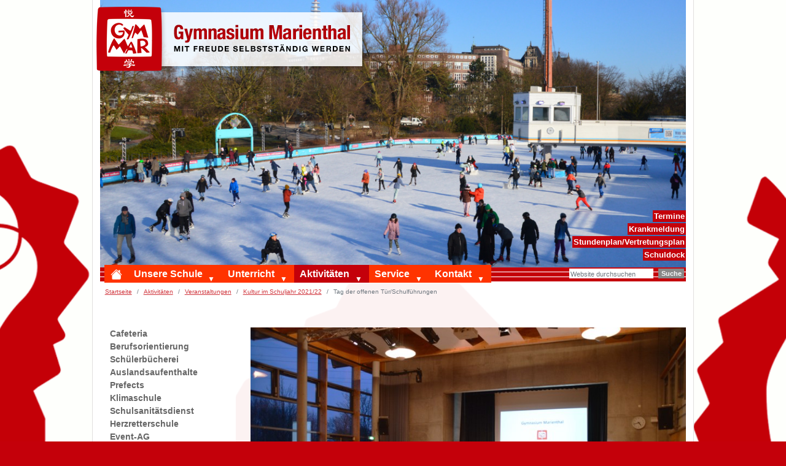

--- FILE ---
content_type: text/html;charset=utf-8
request_url: https://www.gymmar.de/aktivitaeten/veranstaltungen/kultur-im-schuljahr-2021-22/tag-der-offenen-tuer-schulfuehrungen
body_size: 14418
content:
<!DOCTYPE html>
<html xmlns="http://www.w3.org/1999/xhtml" class="h-100" lang="de" xml:lang="de">

<head><meta http-equiv="Content-Type" content="text/html; charset=UTF-8" />
  <title>Tag der offenen Tür/Schulführungen — Gymnasium Marienthal</title>
  <link rel="apple-touch-icon" href="/++theme++plone-theme-gymmar/++theme++barceloneta/barceloneta-apple-touch-icon.png" />
  <link rel="apple-touch-icon-precomposed" sizes="144x144" href="/++theme++plone-theme-gymmar/++theme++barceloneta/barceloneta-apple-touch-icon-144x144-precomposed.png" />
  <link rel="apple-touch-icon-precomposed" sizes="114x114" href="/++theme++plone-theme-gymmar/++theme++barceloneta/barceloneta-apple-touch-icon-114x114-precomposed.png" />
  <link rel="apple-touch-icon-precomposed" sizes="72x72" href="/++theme++plone-theme-gymmar/++theme++barceloneta/barceloneta-apple-touch-icon-72x72-precomposed.png" />
  <link rel="apple-touch-icon-precomposed" sizes="57x57" href="/++theme++plone-theme-gymmar/++theme++barceloneta/barceloneta-apple-touch-icon-57x57-precomposed.png" />
  <link rel="apple-touch-icon-precomposed" href="/++theme++plone-theme-gymmar/++theme++barceloneta/barceloneta-apple-touch-icon-precomposed.png" />
<meta charset="utf-8" /><meta name="twitter:card" content="summary" /><meta property="og:site_name" content="Gymnasium Marienthal" /><meta property="og:title" content="Tag der offenen Tür/Schulführungen" /><meta property="og:type" content="website" /><meta property="og:description" content="Gern hätten wir mit viel Trubel und Aktionen den Tag der offenen Tür gestaltet. Pandemiebedingt war dies leider nicht möglich. Stattdessen konnten wir an fünf Nachmittagen viele interessierte Familien in Kleingruppen durch das GymMar führen und ihnen einen persönlichen Einblick von unserem Schulleben geben." /><meta property="og:url" content="https://www.gymmar.de/aktivitaeten/veranstaltungen/kultur-im-schuljahr-2021-22/tag-der-offenen-tuer-schulfuehrungen" /><meta property="og:image" content="https://www.gymmar.de/aktivitaeten/veranstaltungen/kultur-im-schuljahr-2021-22/tag-der-offenen-tuer-schulfuehrungen/@@images/image-1200-1cd4472104325c5e7f169f31809a01ab.jpeg" /><meta property="og:image:width" content="1200" /><meta property="og:image:height" content="797" /><meta property="og:image:type" content="image/jpeg" /><meta name="description" content="Gern hätten wir mit viel Trubel und Aktionen den Tag der offenen Tür gestaltet. Pandemiebedingt war dies leider nicht möglich. Stattdessen konnten wir an fünf Nachmittagen viele interessierte Familien in Kleingruppen durch das GymMar führen und ihnen einen persönlichen Einblick von unserem Schulleben geben." /><meta name="DC.description" content="Gern hätten wir mit viel Trubel und Aktionen den Tag der offenen Tür gestaltet. Pandemiebedingt war dies leider nicht möglich. Stattdessen konnten wir an fünf Nachmittagen viele interessierte Familien in Kleingruppen durch das GymMar führen und ihnen einen persönlichen Einblick von unserem Schulleben geben." /><meta name="keywords" content="Anmeldung, Homepage, Nachricht, Tag der offenen Tür" /><meta name="DC.subject" content="Anmeldung, Homepage, Nachricht, Tag der offenen Tür" /><meta name="DC.date.created" content="2022-01-21T18:30:00+01:00" /><meta name="DC.date.modified" content="2024-11-25T13:31:16+01:00" /><meta name="DC.type" content="Nachricht" /><meta name="DC.format" content="text/plain" /><meta name="DC.language" content="de" /><meta name="DC.date.valid_range" content="2022/01/21 - " /><meta name="viewport" content="width=device-width, initial-scale=1.0" /><meta name="generator" content="Plone - https://plone.org/" /><link rel="canonical" href="https://www.gymmar.de/aktivitaeten/veranstaltungen/kultur-im-schuljahr-2021-22/tag-der-offenen-tuer-schulfuehrungen" /><link rel="preload icon" type="image/vnd.microsoft.icon" href="https://www.gymmar.de/favicon.ico?name=favicon.ico" /><link rel="mask-icon" href="https://www.gymmar.de/favicon.ico?name=favicon.ico" /><link href="https://www.gymmar.de/@@search" rel="search" title="Website durchsuchen" /><link data-bundle="easyform" href="https://www.gymmar.de/++webresource++b6e63fde-4269-5984-a67a-480840700e9a/++resource++easyform.css" media="all" rel="stylesheet" type="text/css" /><link data-bundle="plone-fullscreen" href="https://www.gymmar.de/++webresource++ac83a459-aa2c-5a45-80a9-9d3e95ae0847/++plone++static/plone-fullscreen/fullscreen.css" media="all" rel="stylesheet" type="text/css" /><link data-bundle="diazo" href="https://www.gymmar.de/++webresource++e37f6260-9276-5683-8378-0f14cc62bbf9/++theme++plone-theme-gymmar/styles/theme.min.css" media="all" rel="stylesheet" type="text/css" /><script data-bundle="plone-fullscreen" integrity="sha384-yAbXscL0aoE/0AkFhaGNz6d74lDy9Cz7PXfkWNqRnFm0/ewX0uoBBoyPBU5qW7Nr" src="https://www.gymmar.de/++webresource++6aa4c841-faf5-51e8-8109-90bd97e7aa07/++plone++static/plone-fullscreen/fullscreen.js"></script><script data-bundle="plone" integrity="sha384-6Wh7fW8sei4bJMY3a6PIfr5jae6gj9dIadjpiDZBJsr9pJ5gW0bsg0IzoolcL3H0" src="https://www.gymmar.de/++webresource++cff93eba-89cf-5661-8beb-464cc1d0cbc7/++plone++static/bundle-plone/bundle.min.js"></script><script data-bundle="gymmar-bundle" integrity="sha384-2k4DuQBVWfNUBEvlJ9y7a7FMk0f5xnHpo8a541ZFRFfsIPP3i1WjdVhEfhBJs0bx" src="https://www.gymmar.de/++webresource++e7029439-d9aa-5447-85a5-1eeef8278e11/++theme++plone-theme-gymmar/js/gymmar.js"></script></head>

<body class="d-flex flex-column h-100 col-content col-one frontend icons-on portaltype-news-item section-aktivitaeten site-plone subsection-veranstaltungen subsection-veranstaltungen-kultur-im-schuljahr-2021-22 subsection-veranstaltungen-kultur-im-schuljahr-2021-22-tag-der-offenen-tuer-schulfuehrungen template-newsitem_view thumbs-on userrole-anonymous viewpermission-view" id="visual-portal-wrapper" dir="ltr" data-base-url="https://www.gymmar.de/aktivitaeten/veranstaltungen/kultur-im-schuljahr-2021-22/tag-der-offenen-tuer-schulfuehrungen" data-view-url="https://www.gymmar.de/aktivitaeten/veranstaltungen/kultur-im-schuljahr-2021-22/tag-der-offenen-tuer-schulfuehrungen" data-portal-url="https://www.gymmar.de" data-i18ncatalogurl="https://www.gymmar.de/plonejsi18n" data-pat-pickadate="{&quot;date&quot;: {&quot;selectYears&quot;: 200}, &quot;time&quot;: {&quot;interval&quot;: 5 } }" data-pat-plone-modal="{&quot;actionOptions&quot;: {&quot;displayInModal&quot;: false}}"><div class="outer-wrapper flex-shrink-0" style="background-size: 3600px 828px; background-position: calc(50% - 25px) calc(0% - 100px);">
    <header id="content-header" class="container d-flex pt-3 flex-column justify-content-between align-items-lg-start flex-lg-row">
      <div class="navbar navbar-expand-lg">
        <button class="navbar-toggler border-secondary" type="button" data-bs-toggle="offcanvas" data-bs-target="#offcanvasNavbar" aria-controls="offcanvasNavbar" aria-label="Toggle navigation">
          <svg xmlns="http://www.w3.org/2000/svg" width="16" height="16" fill="currentColor" class="bi bi-list" viewbox="0 0 16 16">
            <path fill-rule="evenodd" d="M2.5 12a.5.5 0 0 1 .5-.5h10a.5.5 0 0 1 0 1H3a.5.5 0 0 1-.5-.5zm0-4a.5.5 0 0 1 .5-.5h10a.5.5 0 0 1 0 1H3a.5.5 0 0 1-.5-.5zm0-4a.5.5 0 0 1 .5-.5h10a.5.5 0 0 1 0 1H3a.5.5 0 0 1-.5-.5z"></path>
          </svg>
        </button>
        <span class="menu-label">Menü</span>
      </div>
      <div id="portal-logo-wrapper" class="pb-3 d-flex justify-content-between align-items-center order-lg-first w-auto">
        <a id="portal-logo" title="Gymnasium Marienthal" href="https://www.gymmar.de">
  <img alt="Gymnasium Marienthal" src="https://www.gymmar.de/@@site-logo/logo.png" title="Gymnasium Marienthal" /></a>
      </div>
      <div class="content-header-inner-wrapper">

        <div id="portal-top" class="mb-3 d-flex justify-content-end">
        









<div class="gymmar-actions">
    <ul class="list-group">
        
            <li>
                <a href="https://www.gymmar.de/service/calendar" title="Termine">Termine</a>
            </li>
      
            <li>
                <a href="https://www.gymmar.de/kontakt/krankmeldung" title="Krankmeldung">Krankmeldung</a>
            </li>
      
            <li>
                <a href="https://hh5898.webuntis.com" title="Stundenplan/Vertretungsplan">Stundenplan/Vertretungsplan</a>
            </li>
      
            <li>
                <a href="https://www.s5898.schuldock.de" title="Schuldock">Schuldock</a>
            </li>
      
    </ul>
</div>

<div class="carousel">
    <div id="carouselExampleIndicators" class="carousel slide" data-bs-ride="carousel">
        
        <div class="carousel-inner">
            
                <div class="carousel-item active">
                  <picture>
 <source srcset="https://www.gymmar.de/aktivitaeten/5e54ee47-42d5-4709-b15b-62eb5965f06d.png/@@images/image-1000-8ae7055f40555e6cbc653fa917f00d37.png 1000w,&#10;https://www.gymmar.de/aktivitaeten/5e54ee47-42d5-4709-b15b-62eb5965f06d.png/@@images/image-400-a26f9098526d0bf2291c794beedffeb0.png 400w,&#10;https://www.gymmar.de/aktivitaeten/5e54ee47-42d5-4709-b15b-62eb5965f06d.png/@@images/image-600-67f045fdfd563f7be9579cf3c08f705b.png 600w,&#10;https://www.gymmar.de/aktivitaeten/5e54ee47-42d5-4709-b15b-62eb5965f06d.png/@@images/image-800-7200d6c3325124a005717a637c9e98b7.png 800w,&#10;https://www.gymmar.de/aktivitaeten/5e54ee47-42d5-4709-b15b-62eb5965f06d.png/@@images/image-1200-1c608d370a88823c7ee7383af9e8c1e2.png 1200w,&#10;https://www.gymmar.de/aktivitaeten/5e54ee47-42d5-4709-b15b-62eb5965f06d.png/@@images/image-1600-161ea91f3c021a6fdca6506e18299478.png 1600w"></source>
 <img height="457" loading="lazy" src="https://www.gymmar.de/aktivitaeten/5e54ee47-42d5-4709-b15b-62eb5965f06d.png/@@images/image-1000-8ae7055f40555e6cbc653fa917f00d37.png" title="image_aktivitäten.jpeg" width="1000" />
</picture>

                </div>
            
          <!-- <div class="carousel-item">
            <img src="..." class="d-block w-100" alt="...">
          </div>
          <div class="carousel-item">
            <img src="..." class="d-block w-100" alt="...">
          </div> -->
        </div>
        
        
      </div>
</div>

      </div>

      </div>

    </header>

    <div id="mainnavigation-wrapper" class="container">
      <div class="mainnavigation-background">
        <div id="mainnavigation">
          <nav class="navbar navbar-expand-lg navbar-barceloneta pat-navigationmarker" id="portal-globalnav-wrapper">
            <div class="offcanvas offcanvas-end " tabindex="-1" id="offcanvasNavbar" aria-labelledby="offcanvasNavbarLabel">
              <div class="offcanvas-header justify-content-end">
                <button type="button" class="btn-close btn-close-white text-reset" data-bs-dismiss="offcanvas" aria-label="Close"></button>
              </div>
              <div class="offcanvas-body align-items-center">
                <ul class="navbar-nav me-auto" id="portal-globalnav">
    <li class="index_html nav-item"><a href="https://www.gymmar.de" class="state-None nav-link"><svg xmlns="http://www.w3.org/2000/svg" width="16" height="16" fill="currentColor" class="bi bi-house-fill" viewBox="0 0 16 16"><path d="M8.707 1.5a1 1 0 0 0-1.414 0L.646 8.146a.5.5 0 0 0 .708.708L8 2.207l6.646 6.647a.5.5 0 0 0 .708-.708L13 5.793V2.5a.5.5 0 0 0-.5-.5h-1a.5.5 0 0 0-.5.5v1.293L8.707 1.5Z"></path><path d="m8 3.293 6 6V13.5a1.5 1.5 0 0 1-1.5 1.5h-9A1.5 1.5 0 0 1 2 13.5V9.293l6-6Z"></path></svg><span class="visually-hidden">Startseite</span></a></li><li class="unsere-schule has_subtree nav-item"><a href="https://www.gymmar.de/unsere-schule" class="state-published nav-link" aria-haspopup="true">Unsere Schule</a><input id="navitem-unsere-schule" type="checkbox" class="opener" /><label for="navitem-unsere-schule" role="button" aria-label="Unsere Schule"></label><ul class="has_subtree dropdown"><li class="50-jahre-gymmar has_subtree nav-item"><a href="https://www.gymmar.de/unsere-schule/50-jahre-gymmar" class="state-published nav-link" aria-haspopup="true">50 Jahre GymMar</a><input id="navitem-a6147e05a19d4851b5a494de5afdecc0" type="checkbox" class="opener" /><label for="navitem-a6147e05a19d4851b5a494de5afdecc0" role="button" aria-label="50 Jahre GymMar"></label><ul class="has_subtree dropdown"><li class="gymmar-birthday-feed nav-item"><a href="https://www.gymmar.de/unsere-schule/50-jahre-gymmar/gymmar-birthday-feed" class="state-published nav-link">GymMar-Birthday-Feed</a></li></ul></li><li class="profil has_subtree nav-item"><a href="https://www.gymmar.de/unsere-schule/profil" class="state-published nav-link" aria-haspopup="true">Schulprofil</a><input id="navitem-51712a8ceb364c1fb2f328ca1cf2345e" type="checkbox" class="opener" /><label for="navitem-51712a8ceb364c1fb2f328ca1cf2345e" role="button" aria-label="Schulprofil"></label><ul class="has_subtree dropdown"><li class="schulregeln nav-item"><a href="https://www.gymmar.de/unsere-schule/profil/schulregeln" class="state-published nav-link">Kulturvereinbarungen und Schulregeln</a></li><li class="klassenreisen nav-item"><a href="https://www.gymmar.de/unsere-schule/profil/klassenreisen" class="state-published nav-link">Klassenreisen</a></li></ul></li><li class="stufen has_subtree nav-item"><a href="https://www.gymmar.de/unsere-schule/stufen" class="state-published nav-link" aria-haspopup="true">Stufen</a><input id="navitem-6fd9e52bf37d433aba3ed2fbc2996dd6" type="checkbox" class="opener" /><label for="navitem-6fd9e52bf37d433aba3ed2fbc2996dd6" role="button" aria-label="Stufen"></label><ul class="has_subtree dropdown"><li class="einstieg-in-die-beobachtungsstufe nav-item"><a href="https://www.gymmar.de/unsere-schule/stufen/einstieg-in-die-beobachtungsstufe" class="state-published nav-link">Beobachtungsstufe</a></li><li class="mittelstufe nav-item"><a href="https://www.gymmar.de/unsere-schule/stufen/mittelstufe" class="state-published nav-link">Mittelstufe</a></li><li class="oberstufe-1 nav-item"><a href="https://www.gymmar.de/unsere-schule/stufen/oberstufe-1" class="state-published nav-link">Oberstufe</a></li></ul></li><li class="kollegium has_subtree nav-item"><a href="https://www.gymmar.de/unsere-schule/kollegium" class="state-published nav-link" aria-haspopup="true">Kollegium</a><input id="navitem-4be0116b1b574034b470ab7c7655992d" type="checkbox" class="opener" /><label for="navitem-4be0116b1b574034b470ab7c7655992d" role="button" aria-label="Kollegium"></label><ul class="has_subtree dropdown"><li class="leitungsteam-1 nav-item"><a href="https://www.gymmar.de/unsere-schule/kollegium/leitungsteam-1" class="state-published nav-link">Leitungsteam</a></li><li class="lehrkraefte nav-item"><a href="https://www.gymmar.de/unsere-schule/kollegium/lehrkraefte" class="state-published nav-link">Lehrkräfte</a></li><li class="beratungsteam nav-item"><a href="https://www.gymmar.de/unsere-schule/kollegium/beratungsteam" class="state-published nav-link">Beratungsteam</a></li><li class="verwaltung nav-item"><a href="https://www.gymmar.de/unsere-schule/kollegium/verwaltung" class="state-published nav-link">Verwaltung</a></li><li class="hausmeisterei nav-item"><a href="https://www.gymmar.de/unsere-schule/kollegium/hausmeisterei" class="state-published nav-link">Hausmeisterei</a></li></ul></li><li class="schuelerrat has_subtree nav-item"><a href="https://www.gymmar.de/unsere-schule/schuelerrat" class="state-published nav-link" aria-haspopup="true">Schülerrat</a><input id="navitem-0904d7e30f354f158b4f5b51317dd703" type="checkbox" class="opener" /><label for="navitem-0904d7e30f354f158b4f5b51317dd703" role="button" aria-label="Schülerrat"></label><ul class="has_subtree dropdown"><li class="informationen-zur-schuelervertretung nav-item"><a href="https://www.gymmar.de/unsere-schule/schuelerrat/informationen-zur-schuelervertretung" class="state-published nav-link">Informationen für SchülerInnen und ihre Vertretungen</a></li><li class="schuelerratgeber nav-item"><a href="https://www.gymmar.de/unsere-schule/schuelerrat/schuelerratgeber" class="state-published nav-link">Schülerratgeber</a></li></ul></li><li class="elternrat has_subtree nav-item"><a href="https://www.gymmar.de/unsere-schule/elternrat" class="state-published nav-link" aria-haspopup="true">Elternrat</a><input id="navitem-9dbdcef8212a4388b65abb6e21c91834" type="checkbox" class="opener" /><label for="navitem-9dbdcef8212a4388b65abb6e21c91834" role="button" aria-label="Elternrat"></label><ul class="has_subtree dropdown"><li class="elternratsteam-2025-26 nav-item"><a href="https://www.gymmar.de/unsere-schule/elternrat/elternratsteam-2025-26" class="state-published nav-link">Elternratsteam 2025/26</a></li><li class="termine-in-schuljahr-2025-26 nav-item"><a href="https://www.gymmar.de/unsere-schule/elternrat/termine-in-schuljahr-2025-26" class="state-published nav-link">Termine in Schuljahr 2025/26</a></li><li class="aufgaben-des-elternrats nav-item"><a href="https://www.gymmar.de/unsere-schule/elternrat/aufgaben-des-elternrats" class="state-published nav-link">Aufgaben des Elternrats</a></li><li class="wahl-der-elternratsmitglieder-1 nav-item"><a href="https://www.gymmar.de/unsere-schule/elternrat/wahl-der-elternratsmitglieder-1" class="state-published nav-link">Wahl der Elternratsmitglieder</a></li></ul></li><li class="schulverein-1 has_subtree nav-item"><a href="https://www.gymmar.de/unsere-schule/schulverein-1" class="state-published nav-link" aria-haspopup="true">Schulverein</a><input id="navitem-3134b927fd664580991543b1d13bc5bd" type="checkbox" class="opener" /><label for="navitem-3134b927fd664580991543b1d13bc5bd" role="button" aria-label="Schulverein"></label><ul class="has_subtree dropdown"><li class="aufgaben-des-schulvereins nav-item"><a href="https://www.gymmar.de/unsere-schule/schulverein-1/aufgaben-des-schulvereins" class="state-published nav-link">Engagement des Schulvereins</a></li><li class="projekte nav-item"><a href="https://www.gymmar.de/unsere-schule/schulverein-1/projekte" class="state-published nav-link">Projekte des Schulvereins</a></li><li class="beitrittsformular-schulverein nav-item"><a href="https://www.gymmar.de/unsere-schule/schulverein-1/beitrittsformular-schulverein/view" class="state- nav-link">Beitrittserklärung für den Schulverein</a></li><li class="flyer-der-schulvereins nav-item"><a href="https://www.gymmar.de/unsere-schule/schulverein-1/flyer-der-schulvereins/view" class="state- nav-link">Flyer der Schulvereins</a></li><li class="satzung-des-schulvereins nav-item"><a href="https://www.gymmar.de/unsere-schule/schulverein-1/satzung-des-schulvereins/view" class="state- nav-link">Satzung des Schulvereins</a></li></ul></li><li class="ehemalige nav-item"><a href="https://www.gymmar.de/unsere-schule/ehemalige" class="state-published nav-link">Ehemalige</a></li><li class="termine-fuer-die-zukuenftigen-5-klassen nav-item"><a href="https://www.gymmar.de/unsere-schule/termine-fuer-die-zukuenftigen-5-klassen" class="state-published nav-link">Infos für die zukünftigen 5. Klassen</a></li></ul></li><li class="unterricht has_subtree nav-item"><a href="https://www.gymmar.de/unterricht" class="state-published nav-link" aria-haspopup="true">Unterricht</a><input id="navitem-unterricht" type="checkbox" class="opener" /><label for="navitem-unterricht" role="button" aria-label="Unterricht"></label><ul class="has_subtree dropdown"><li class="sprachen has_subtree nav-item"><a href="https://www.gymmar.de/unterricht/sprachen" class="state-published nav-link" aria-haspopup="true">Sprachen</a><input id="navitem-d8857fe0d14b451495257c731b4cb837" type="checkbox" class="opener" /><label for="navitem-d8857fe0d14b451495257c731b4cb837" role="button" aria-label="Sprachen"></label><ul class="has_subtree dropdown"><li class="deutsch-1 nav-item"><a href="https://www.gymmar.de/unterricht/sprachen/deutsch-1" class="state-published nav-link">Deutsch</a></li><li class="fremdsprachen nav-item"><a href="https://www.gymmar.de/unterricht/sprachen/fremdsprachen" class="state-published nav-link">Fremdsprachen</a></li></ul></li><li class="naturwissenschaften has_subtree nav-item"><a href="https://www.gymmar.de/unterricht/naturwissenschaften" class="state-published nav-link" aria-haspopup="true">Naturwissenschaften</a><input id="navitem-103fbf5c89f446c885918ca425539549" type="checkbox" class="opener" /><label for="navitem-103fbf5c89f446c885918ca425539549" role="button" aria-label="Naturwissenschaften"></label><ul class="has_subtree dropdown"><li class="nawi nav-item"><a href="https://www.gymmar.de/unterricht/naturwissenschaften/nawi" class="state-published nav-link">Nawi</a></li><li class="biologie nav-item"><a href="https://www.gymmar.de/unterricht/naturwissenschaften/biologie" class="state-published nav-link">Biologie</a></li><li class="chemie nav-item"><a href="https://www.gymmar.de/unterricht/naturwissenschaften/chemie" class="state-published nav-link">Chemie</a></li><li class="physik nav-item"><a href="https://www.gymmar.de/unterricht/naturwissenschaften/physik" class="state-published nav-link">Physik</a></li><li class="mathematik nav-item"><a href="https://www.gymmar.de/unterricht/naturwissenschaften/mathematik" class="state-published nav-link">Mathematik</a></li><li class="informatik nav-item"><a href="https://www.gymmar.de/unterricht/naturwissenschaften/informatik" class="state-published nav-link">Informatik</a></li></ul></li><li class="gesellschaftliche-faecher has_subtree nav-item"><a href="https://www.gymmar.de/unterricht/gesellschaftliche-faecher" class="state-published nav-link" aria-haspopup="true">Gesellschaftliche Fächer</a><input id="navitem-399572690b054fbca4a103cf1f207e8c" type="checkbox" class="opener" /><label for="navitem-399572690b054fbca4a103cf1f207e8c" role="button" aria-label="Gesellschaftliche Fächer"></label><ul class="has_subtree dropdown"><li class="geographie nav-item"><a href="https://www.gymmar.de/unterricht/gesellschaftliche-faecher/geographie" class="state-published nav-link">Geographie</a></li><li class="geschichte nav-item"><a href="https://www.gymmar.de/unterricht/gesellschaftliche-faecher/geschichte" class="state-published nav-link">Geschichte</a></li><li class="pgw nav-item"><a href="https://www.gymmar.de/unterricht/gesellschaftliche-faecher/pgw" class="state-published nav-link">PGW</a></li><li class="philosophie nav-item"><a href="https://www.gymmar.de/unterricht/gesellschaftliche-faecher/philosophie" class="state-published nav-link">Philosophie</a></li><li class="religion nav-item"><a href="https://www.gymmar.de/unterricht/gesellschaftliche-faecher/religion" class="state-published nav-link">Religion</a></li></ul></li><li class="seminar nav-item"><a href="https://www.gymmar.de/unterricht/seminar" class="state-published nav-link">Seminar</a></li><li class="sport has_subtree nav-item"><a href="https://www.gymmar.de/unterricht/sport" class="state-published nav-link" aria-haspopup="true">Sport</a><input id="navitem-e1e7ee6a72d7469d9c13e7bcaff8866e" type="checkbox" class="opener" /><label for="navitem-e1e7ee6a72d7469d9c13e7bcaff8866e" role="button" aria-label="Sport"></label><ul class="has_subtree dropdown"><li class="sport-ags nav-item"><a href="https://www.gymmar.de/unterricht/sport/sport-ags" class="state-published nav-link">Sportprojekte</a></li></ul></li><li class="kuenste has_subtree nav-item"><a href="https://www.gymmar.de/unterricht/kuenste" class="state-published nav-link" aria-haspopup="true">Künste</a><input id="navitem-e9b152d90db64af9961abc3d51f8bc7f" type="checkbox" class="opener" /><label for="navitem-e9b152d90db64af9961abc3d51f8bc7f" role="button" aria-label="Künste"></label><ul class="has_subtree dropdown"><li class="darstellendes-spiel nav-item"><a href="https://www.gymmar.de/unterricht/kuenste/darstellendes-spiel" class="state-published nav-link">Theater</a></li><li class="musik nav-item"><a href="https://www.gymmar.de/unterricht/kuenste/musik" class="state-published nav-link">Musik</a></li><li class="kunst nav-item"><a href="https://www.gymmar.de/unterricht/kuenste/kunst" class="state-published nav-link">Kunst</a></li><li class="fotografie nav-item"><a href="https://www.gymmar.de/unterricht/kuenste/fotografie" class="state-published nav-link">Fotografie</a></li></ul></li><li class="curricula nav-item"><a href="https://www.gymmar.de/unterricht/curricula" class="state-published nav-link">Curricula</a></li><li class="ganztag has_subtree nav-item"><a href="https://www.gymmar.de/unterricht/ganztag" class="state-published nav-link" aria-haspopup="true">Ganztag</a><input id="navitem-40eab5253ed34b6684c162165d5e765e" type="checkbox" class="opener" /><label for="navitem-40eab5253ed34b6684c162165d5e765e" role="button" aria-label="Ganztag"></label><ul class="has_subtree dropdown"><li class="ganztagskurse nav-item"><a href="https://www.gymmar.de/unterricht/ganztag/ganztagskurse" class="state-published nav-link">Ganztagskurse</a></li></ul></li><li class="begabtenfoerderung has_subtree nav-item"><a href="https://www.gymmar.de/unterricht/begabtenfoerderung" class="state-published nav-link" aria-haspopup="true">Fördern und Fordern</a><input id="navitem-9e2831e51bd34c31b55b48607d729523" type="checkbox" class="opener" /><label for="navitem-9e2831e51bd34c31b55b48607d729523" role="button" aria-label="Fördern und Fordern"></label><ul class="has_subtree dropdown"><li class="chance-unsere-vielfalt-nutzen nav-item"><a href="https://www.gymmar.de/unterricht/begabtenfoerderung/chance-unsere-vielfalt-nutzen" class="state-published nav-link">Chance: Unsere Vielfalt nutzen</a></li><li class="begabtenfoerderung-1 nav-item"><a href="https://www.gymmar.de/unterricht/begabtenfoerderung/begabtenfoerderung-1" class="state-published nav-link">Begabtenförderung</a></li><li class="sprachfoerderung nav-item"><a href="https://www.gymmar.de/unterricht/begabtenfoerderung/sprachfoerderung" class="state-published nav-link">Sprachförderung</a></li><li class="english-pitstop nav-item"><a href="https://www.gymmar.de/unterricht/begabtenfoerderung/english-pitstop" class="state-published nav-link">English Pitstop</a></li><li class="lerncoaching nav-item"><a href="https://www.gymmar.de/unterricht/begabtenfoerderung/lerncoaching" class="state-published nav-link">Lerncoaching</a></li><li class="foerdern-statt-wiederholen-1 nav-item"><a href="https://www.gymmar.de/unterricht/begabtenfoerderung/foerdern-statt-wiederholen-1" class="state-published nav-link">Fördern statt Wiederholen</a></li></ul></li><li class="lernentwicklungsgespraech-leg has_subtree nav-item"><a href="https://www.gymmar.de/unterricht/lernentwicklungsgespraech-leg" class="state-published nav-link" aria-haspopup="true">Lernentwicklungsgespräch (LEG)</a><input id="navitem-094bc9c84f944abcbc4f2b0fd46de1f4" type="checkbox" class="opener" /><label for="navitem-094bc9c84f944abcbc4f2b0fd46de1f4" role="button" aria-label="Lernentwicklungsgespräch (LEG)"></label><ul class="has_subtree dropdown"><li class="lernentwicklungsgespraech-leg-1 nav-item"><a href="https://www.gymmar.de/unterricht/lernentwicklungsgespraech-leg/lernentwicklungsgespraech-leg-1" class="state-published nav-link">Unterlagen zum Lernentwicklungsgespräch</a></li></ul></li><li class="faq-zu-word-und-powerpoint nav-item"><a href="https://www.gymmar.de/unterricht/faq-zu-word-und-powerpoint" class="state-published nav-link">FAQ - Word und PowerPoint</a></li><li class="iserv-aufgabenmodul-1.mp4 nav-item"><a href="https://www.gymmar.de/unterricht/iserv-aufgabenmodul-1.mp4/view" class="state- nav-link">Erklärvideo zu IServ</a></li></ul></li><li class="aktivitaeten has_subtree nav-item"><a href="https://www.gymmar.de/aktivitaeten" class="state-published nav-link" aria-haspopup="true">Aktivitäten</a><input id="navitem-aktivitaeten" type="checkbox" class="opener" /><label for="navitem-aktivitaeten" role="button" aria-label="Aktivitäten"></label><ul class="has_subtree dropdown"><li class="cafeteria-1 has_subtree nav-item"><a href="https://www.gymmar.de/aktivitaeten/cafeteria-1" class="state-published nav-link" aria-haspopup="true">Cafeteria</a><input id="navitem-86922a2d172e4bec8d7e768d2a92754c" type="checkbox" class="opener" /><label for="navitem-86922a2d172e4bec8d7e768d2a92754c" role="button" aria-label="Cafeteria"></label><ul class="has_subtree dropdown"><li class="copy2_of_speiseplan-fuer-die-woche-17-12-bis-20-12.2012 nav-item"><a href="https://www.gymmar.de/aktivitaeten/cafeteria-1/copy2_of_speiseplan-fuer-die-woche-17-12-bis-20-12.2012" class="state-published nav-link">Speiseplan</a></li><li class="cafeteria nav-item"><a href="https://www.gymmar.de/aktivitaeten/cafeteria-1/cafeteria" class="state-published nav-link">Bestellsystem</a></li></ul></li><li class="berufsorientierung has_subtree nav-item"><a href="https://www.gymmar.de/aktivitaeten/berufsorientierung" class="state-published nav-link" aria-haspopup="true">Berufsorientierung</a><input id="navitem-dac5403a29b14c34afc295a3b925f6dd" type="checkbox" class="opener" /><label for="navitem-dac5403a29b14c34afc295a3b925f6dd" role="button" aria-label="Berufsorientierung"></label><ul class="has_subtree dropdown"><li class="betriebspraktikum nav-item"><a href="https://www.gymmar.de/aktivitaeten/berufsorientierung/betriebspraktikum" class="state-published nav-link">Betriebspraktikum</a></li><li class="wichtige-adressen-und-links nav-item"><a href="https://www.gymmar.de/aktivitaeten/berufsorientierung/wichtige-adressen-und-links" class="state-published nav-link">Wichtige Adressen und Links</a></li><li class="termine nav-item"><a href="https://www.gymmar.de/aktivitaeten/berufsorientierung/termine" class="state-published nav-link">Termine am Gymnasium Marienthal</a></li><li class="informationen-von-unternehmen-und-organisationen nav-item"><a href="https://www.gymmar.de/aktivitaeten/berufsorientierung/informationen-von-unternehmen-und-organisationen" class="state-published nav-link">Informationen von Unternehmen und Organisationen</a></li><li class="girls-und-boys-day nav-item"><a href="https://www.gymmar.de/aktivitaeten/berufsorientierung/girls-und-boys-day" class="state-published nav-link">Girls' und Boys' Day</a></li><li class="schuelerstipendien-abdullah-und-masha-1.pdf nav-item"><a href="https://www.gymmar.de/aktivitaeten/berufsorientierung/schuelerstipendien-abdullah-und-masha-1.pdf/view" class="state- nav-link">Wissenswertes über Stipendien für Schülerinnen und Schüler</a></li></ul></li><li class="schuelerbuecherei-1 has_subtree nav-item"><a href="https://www.gymmar.de/aktivitaeten/schuelerbuecherei-1" class="state-published nav-link" aria-haspopup="true">Schülerbücherei</a><input id="navitem-888a4210cf494f3781831e0cb64f385c" type="checkbox" class="opener" /><label for="navitem-888a4210cf494f3781831e0cb64f385c" role="button" aria-label="Schülerbücherei"></label><ul class="has_subtree dropdown"><li class="schuelerbuecherei nav-item"><a href="https://www.gymmar.de/aktivitaeten/schuelerbuecherei-1/schuelerbuecherei" class="state-published nav-link">Schülerbücherei</a></li><li class="medienkatalog-opac nav-item"><a href="https://www.gymmar.de/aktivitaeten/schuelerbuecherei-1/medienkatalog-opac" class="state-published nav-link">Medienkatalog OPAC</a></li><li class="read-and-chill nav-item"><a href="https://www.gymmar.de/aktivitaeten/schuelerbuecherei-1/read-and-chill" class="state-published nav-link">READ and CHILL</a></li><li class="kindersuchmaschinen nav-item"><a href="https://www.gymmar.de/aktivitaeten/schuelerbuecherei-1/kindersuchmaschinen" class="state-published nav-link">Kindersuchmaschinen</a></li><li class="antolin nav-item"><a href="https://www.gymmar.de/aktivitaeten/schuelerbuecherei-1/antolin" class="state-published nav-link">Antolin</a></li></ul></li><li class="auslandsaufenthalte has_subtree nav-item"><a href="https://www.gymmar.de/aktivitaeten/auslandsaufenthalte" class="state-published nav-link" aria-haspopup="true">Auslandsaufenthalte</a><input id="navitem-1cd345cc8c06455d920e31e9879329b5" type="checkbox" class="opener" /><label for="navitem-1cd345cc8c06455d920e31e9879329b5" role="button" aria-label="Auslandsaufenthalte"></label><ul class="has_subtree dropdown"><li class="china nav-item"><a href="https://www.gymmar.de/aktivitaeten/auslandsaufenthalte/china" class="state-published nav-link">China</a></li><li class="frankreich nav-item"><a href="https://www.gymmar.de/aktivitaeten/auslandsaufenthalte/frankreich" class="state-published nav-link">Frankreich</a></li><li class="spanien nav-item"><a href="https://www.gymmar.de/aktivitaeten/auslandsaufenthalte/spanien" class="state-published nav-link">Spanien</a></li><li class="erasmus nav-item"><a href="https://www.gymmar.de/aktivitaeten/auslandsaufenthalte/erasmus" class="state-published nav-link">Erasmus</a></li></ul></li><li class="prefects nav-item"><a href="https://www.gymmar.de/aktivitaeten/prefects" class="state-published nav-link">Prefects</a></li><li class="klimaschule has_subtree nav-item"><a href="https://www.gymmar.de/aktivitaeten/klimaschule" class="state-published nav-link" aria-haspopup="true">Klimaschule</a><input id="navitem-6f4e7d22c4264947b955e924a81a2b26" type="checkbox" class="opener" /><label for="navitem-6f4e7d22c4264947b955e924a81a2b26" role="button" aria-label="Klimaschule"></label><ul class="has_subtree dropdown"><li class="klima-podcast-der-7-und-8-klasse nav-item"><a href="https://www.gymmar.de/aktivitaeten/klimaschule/klima-podcast-der-7-und-8-klasse/view" class="state- nav-link">Klima-Podcast der  7. und 8. Klasse</a></li><li class="klimaschutzplan-2024 nav-item"><a href="https://www.gymmar.de/aktivitaeten/klimaschule/klimaschutzplan-2024/view" class="state- nav-link">Klimaschutzplan 2024</a></li><li class="ksp-2024-gymnasium-marienthal_chronologisch.pdf nav-item"><a href="https://www.gymmar.de/aktivitaeten/klimaschule/ksp-2024-gymnasium-marienthal_chronologisch.pdf/view" class="state- nav-link">Klimaschutzplan chronologisch</a></li></ul></li><li class="schulsanitaetsdienst nav-item"><a href="https://www.gymmar.de/aktivitaeten/schulsanitaetsdienst" class="state-published nav-link">Schulsanitätsdienst</a></li><li class="herzretterschule nav-item"><a href="https://www.gymmar.de/aktivitaeten/herzretterschule" class="state-published nav-link">Herzretterschule</a></li><li class="event-ag nav-item"><a href="https://www.gymmar.de/aktivitaeten/event-ag" class="state-published nav-link">Event-AG</a></li><li class="copy_of_elternkooperation nav-item"><a href="https://www.gymmar.de/aktivitaeten/copy_of_elternkooperation" class="state-published nav-link">Elternkooperation</a></li><li class="vielfalt-am-gymnasium-marienthal nav-item"><a href="https://www.gymmar.de/aktivitaeten/vielfalt-am-gymnasium-marienthal" class="state-published nav-link">Vielfalt lieben! Vielfalt leben!</a></li><li class="veranstaltungen has_subtree nav-item"><a href="https://www.gymmar.de/aktivitaeten/veranstaltungen" class="state-published nav-link" aria-haspopup="true">Veranstaltungen</a><input id="navitem-6d596e1b4714450d9b6d23ad8f01f914" type="checkbox" class="opener" /><label for="navitem-6d596e1b4714450d9b6d23ad8f01f914" role="button" aria-label="Veranstaltungen"></label><ul class="has_subtree dropdown"><li class="kultur-im-schuljahr-2023-24 nav-item"><a href="https://www.gymmar.de/aktivitaeten/veranstaltungen/kultur-im-schuljahr-2023-24" class="state-published nav-link">Kultur im Schuljahr 2023/24</a></li><li class="kultur-im-schuljahr-2022-23 nav-item"><a href="https://www.gymmar.de/aktivitaeten/veranstaltungen/kultur-im-schuljahr-2022-23" class="state-published nav-link">Kultur im Schuljahr 2022/23</a></li><li class="kultur-im-schuljahr-2021-22 nav-item"><a href="https://www.gymmar.de/aktivitaeten/veranstaltungen/kultur-im-schuljahr-2021-22" class="state-published nav-link">Kultur im Schuljahr 2021/22</a></li><li class="kultur-im-schuljahr-2020-21 nav-item"><a href="https://www.gymmar.de/aktivitaeten/veranstaltungen/kultur-im-schuljahr-2020-21" class="state-published nav-link">Kultur im Schuljahr 2020/21</a></li><li class="kultur-im-schuljahr-2019-2020 nav-item"><a href="https://www.gymmar.de/aktivitaeten/veranstaltungen/kultur-im-schuljahr-2019-2020" class="state-published nav-link">Kultur im Schuljahr 2019/20</a></li><li class="kultur-im-schuljahr-2018-19 nav-item"><a href="https://www.gymmar.de/aktivitaeten/veranstaltungen/kultur-im-schuljahr-2018-19" class="state-published nav-link">Kultur im Schuljahr 2018/19</a></li><li class="kultur-im-schuljahr-2017-18 nav-item"><a href="https://www.gymmar.de/aktivitaeten/veranstaltungen/kultur-im-schuljahr-2017-18" class="state-published nav-link">Kultur im Schuljahr 2017/18</a></li><li class="kultur-im-schuljahr-2016-17 nav-item"><a href="https://www.gymmar.de/aktivitaeten/veranstaltungen/kultur-im-schuljahr-2016-17" class="state-published nav-link">Kultur im Schuljahr 2016/17</a></li><li class="kultur-im-schuljahr-2015-16 nav-item"><a href="https://www.gymmar.de/aktivitaeten/veranstaltungen/kultur-im-schuljahr-2015-16" class="state-published nav-link">Kultur im Schuljahr 2015/16</a></li><li class="kultur-im-schuljahr-14-15 nav-item"><a href="https://www.gymmar.de/aktivitaeten/veranstaltungen/kultur-im-schuljahr-14-15" class="state-published nav-link">Kultur im Schuljahr 2014/15</a></li><li class="kultur-im-schuljahr-2013-14 nav-item"><a href="https://www.gymmar.de/aktivitaeten/veranstaltungen/kultur-im-schuljahr-2013-14" class="state-published nav-link">Kultur im Schuljahr 2013/14</a></li><li class="kultur-im-schuljahr-2012-13-1 nav-item"><a href="https://www.gymmar.de/aktivitaeten/veranstaltungen/kultur-im-schuljahr-2012-13-1" class="state-published nav-link">Kultur im Schuljahr 2012/13</a></li><li class="40-jahre-gymnasium-marienthal nav-item"><a href="https://www.gymmar.de/aktivitaeten/veranstaltungen/40-jahre-gymnasium-marienthal" class="state-published nav-link">40 Jahre Gymnasium Marienthal</a></li></ul></li></ul></li><li class="service has_subtree nav-item"><a href="https://www.gymmar.de/service" class="state-published nav-link" aria-haspopup="true">Service</a><input id="navitem-service" type="checkbox" class="opener" /><label for="navitem-service" role="button" aria-label="Service"></label><ul class="has_subtree dropdown"><li class="kalender-link nav-item"><a href="https://www.gymmar.de/service/kalender-link" class="state-published nav-link">Termine</a></li><li class="stunden-vertretungsplaene nav-item"><a href="https://www.gymmar.de/service/stunden-vertretungsplaene" class="state-published nav-link">Stunden-/ Vertretungspläne</a></li><li class="klausurenplan has_subtree nav-item"><a href="https://www.gymmar.de/service/klausurenplan" class="state-published nav-link" aria-haspopup="true">Klausurenplan</a><input id="navitem-86553d4bfa3344c1bc98a3f4db19610a" type="checkbox" class="opener" /><label for="navitem-86553d4bfa3344c1bc98a3f4db19610a" role="button" aria-label="Klausurenplan"></label><ul class="has_subtree dropdown"><li class="klassenarbeitsplan nav-item"><a href="https://www.gymmar.de/service/klausurenplan/klassenarbeitsplan/view" class="state- nav-link">Klassenarbeitspläne für die Jahrgänge 5-10, 1. Halbjahr 2025/26</a></li><li class="klausurenplan-fuer-s1-und-s3 nav-item"><a href="https://www.gymmar.de/service/klausurenplan/klausurenplan-fuer-s1-und-s3/view" class="state- nav-link">Klausurenpläne für S1 und S2</a></li><li class="klausurenplaene-fuer-s3-und-s4 nav-item"><a href="https://www.gymmar.de/service/klausurenplan/klausurenplaene-fuer-s3-und-s4/view" class="state- nav-link">Klausurenpläne für S3 und S4</a></li></ul></li><li class="elterninformationen has_subtree nav-item"><a href="https://www.gymmar.de/service/elterninformationen" class="state-published nav-link" aria-haspopup="true">Elterninformationen</a><input id="navitem-207049370a4d440988a6f69f0a9ef87c" type="checkbox" class="opener" /><label for="navitem-207049370a4d440988a6f69f0a9ef87c" role="button" aria-label="Elterninformationen"></label><ul class="has_subtree dropdown"><li class="elternabend nav-item"><a href="https://www.gymmar.de/service/elterninformationen/elternabend/view" class="state- nav-link">Elternabend</a></li><li class="klassenelternvertretung nav-item"><a href="https://www.gymmar.de/service/elterninformationen/klassenelternvertretung" class="state-published nav-link">Klassenelternvertretung</a></li><li class="schule-in-hamburg-verstehen nav-item"><a href="https://www.gymmar.de/service/elterninformationen/schule-in-hamburg-verstehen" class="state-published nav-link">Schule in Hamburg verstehen</a></li><li class="schule-in-deutschland-verstehen-grundwissen-fuer-eltern nav-item"><a href="https://www.gymmar.de/service/elterninformationen/schule-in-deutschland-verstehen-grundwissen-fuer-eltern" class="state-published nav-link">Schule in Deutschland verstehen - Grundwissen für Eltern</a></li><li class="vielfalt-in-der-schule nav-item"><a href="https://www.gymmar.de/service/elterninformationen/vielfalt-in-der-schule" class="state-published nav-link">Vielfalt in der Schule</a></li><li class="elternratgeber-wir-reden-mit nav-item"><a href="https://www.gymmar.de/service/elterninformationen/elternratgeber-wir-reden-mit/view" class="state- nav-link">Elternratgeber: Wir reden mit</a></li><li class="vielfalt-am-gymnasium-marienthal nav-item"><a href="https://www.gymmar.de/service/elterninformationen/vielfalt-am-gymnasium-marienthal" class="state-published nav-link">Vielfalt am Gymnasium Marienthal</a></li><li class="elternkooperation nav-item"><a href="https://www.gymmar.de/service/elterninformationen/elternkooperation" class="state-published nav-link">Elternkooperation</a></li><li class="schulmentoren nav-item"><a href="https://www.gymmar.de/service/elterninformationen/schulmentoren" class="state-published nav-link">Elternmentor/-innen</a></li><li class="elternrat nav-item"><a href="https://www.gymmar.de/service/elterninformationen/elternrat" class="state-published nav-link">Elternrat</a></li><li class="angebote-im-stadtteil-fuer-schueler-und-eltern nav-item"><a href="https://www.gymmar.de/service/elterninformationen/angebote-im-stadtteil-fuer-schueler-und-eltern" class="state-published nav-link">Angebote im Stadtteil für Schüler und Eltern</a></li><li class="hamburger-bildungspaket-1 nav-item"><a href="https://www.gymmar.de/service/elterninformationen/hamburger-bildungspaket-1" class="state-published nav-link">Hamburger Bildungspaket</a></li><li class="broschuere-weiterfuehrende-schulen nav-item"><a href="https://www.gymmar.de/service/elterninformationen/broschuere-weiterfuehrende-schulen/view" class="state- nav-link">Broschüre weiterführende Schulen</a></li><li class="oera-rechtsberatung.pdf nav-item"><a href="https://www.gymmar.de/service/elterninformationen/oera-rechtsberatung.pdf/view" class="state- nav-link">Rechtsberatung und praktische Hilfe</a></li><li class="oera-mediation.pdf nav-item"><a href="https://www.gymmar.de/service/elterninformationen/oera-mediation.pdf/view" class="state- nav-link">Mediation</a></li><li class="flyer-hmbbgg-aktuell.pdf nav-item"><a href="https://www.gymmar.de/service/elterninformationen/flyer-hmbbgg-aktuell.pdf/view" class="state- nav-link">Schlichtungsstelle</a></li></ul></li><li class="formular has_subtree nav-item"><a href="https://www.gymmar.de/service/formular" class="state-published nav-link" aria-haspopup="true">Formulare</a><input id="navitem-cb223476dde14a5782a506c27ab60fb5" type="checkbox" class="opener" /><label for="navitem-cb223476dde14a5782a506c27ab60fb5" role="button" aria-label="Formulare"></label><ul class="has_subtree dropdown"><li class="beitrittserklaerung-zum-schulverein nav-item"><a href="https://www.gymmar.de/service/formular/beitrittserklaerung-zum-schulverein/view" class="state- nav-link">Beitrittserklärung für den Schulverein</a></li><li class="lernentwicklungsgespraeche-leg nav-item"><a href="https://www.gymmar.de/service/formular/lernentwicklungsgespraeche-leg" class="state-published nav-link">Lernentwicklungsgespräche (LEG)</a></li><li class="anmeldung-zum-mensaessen nav-item"><a href="https://www.gymmar.de/service/formular/anmeldung-zum-mensaessen/view" class="state- nav-link">Anmeldung zum Mensaessen</a></li><li class="freiwilligendatei nav-item"><a href="https://www.gymmar.de/service/formular/freiwilligendatei/view" class="state- nav-link">Freiwilligendatei</a></li></ul></li><li class="downloads has_subtree nav-item"><a href="https://www.gymmar.de/service/downloads" class="state-published nav-link" aria-haspopup="true">Downloads</a><input id="navitem-1d6a20f84b0e408da4cd0902c3648a48" type="checkbox" class="opener" /><label for="navitem-1d6a20f84b0e408da4cd0902c3648a48" role="button" aria-label="Downloads"></label><ul class="has_subtree dropdown"><li class="unsere-schule nav-item"><a href="https://www.gymmar.de/service/downloads/unsere-schule" class="state-published nav-link">Unsere Schule</a></li><li class="unterricht nav-item"><a href="https://www.gymmar.de/service/downloads/unterricht" class="state-published nav-link">Unterricht</a></li><li class="aktivitaeten nav-item"><a href="https://www.gymmar.de/service/downloads/aktivitaeten" class="state-published nav-link">Aktivitäten</a></li></ul></li><li class="links has_subtree nav-item"><a href="https://www.gymmar.de/service/links" class="state-published nav-link" aria-haspopup="true">Links</a><input id="navitem-656ea76c09d54089907809dd37265f44" type="checkbox" class="opener" /><label for="navitem-656ea76c09d54089907809dd37265f44" role="button" aria-label="Links"></label><ul class="has_subtree dropdown"><li class="behoerde-fuer-schule-und-berufsbildung-bsb nav-item"><a href="https://www.gymmar.de/service/links/behoerde-fuer-schule-und-berufsbildung-bsb" class="state-published nav-link">Behörde für Schule, Familie und Berufsbildung (BSFB)</a></li><li class="newsletter-der-schulbehoerde-1 nav-item"><a href="https://www.gymmar.de/service/links/newsletter-der-schulbehoerde-1" class="state-published nav-link">Newsletter der Schulbehörde</a></li><li class="informationen-fuer-schuelerinnen-und-schueler nav-item"><a href="https://www.gymmar.de/service/links/informationen-fuer-schuelerinnen-und-schueler" class="state-published nav-link">Informationen für Schülerinnen und Schüler</a></li><li class="bildungsserver-hamburg nav-item"><a href="https://www.gymmar.de/service/links/bildungsserver-hamburg" class="state-published nav-link">Bildungsserver Hamburg</a></li><li class="bundeselternrat nav-item"><a href="https://www.gymmar.de/service/links/bundeselternrat" class="state-published nav-link">Bundeselternrat</a></li><li class="elternkammer-hamburg nav-item"><a href="https://www.gymmar.de/service/links/elternkammer-hamburg" class="state-published nav-link">Elternkammer Hamburg</a></li><li class="elternverein-hamburg nav-item"><a href="https://www.gymmar.de/service/links/elternverein-hamburg" class="state-published nav-link">Elternverein Hamburg</a></li><li class="kreiselternrat-51 nav-item"><a href="https://www.gymmar.de/service/links/kreiselternrat-51" class="state-published nav-link">Kreiselternrat 51</a></li><li class="li-hamburg-landesinstitut-fuer-lehrerbildung-und-schulentwicklung nav-item"><a href="https://www.gymmar.de/service/links/li-hamburg-landesinstitut-fuer-lehrerbildung-und-schulentwicklung" class="state-published nav-link">LI - Hamburg Landesinstitut für Lehrerbildung und Schulentwicklung</a></li></ul></li><li class="unser-newsletter nav-item"><a href="https://www.gymmar.de/service/unser-newsletter" class="state-published nav-link">Unser Newsletter</a></li><li class="instagram nav-item"><a href="https://www.gymmar.de/service/instagram" class="state-published nav-link">Instagram</a></li><li class="facebook nav-item"><a href="https://www.gymmar.de/service/facebook" class="state-published nav-link">facebook</a></li><li class="twitter nav-item"><a href="https://www.gymmar.de/service/twitter" class="state-published nav-link">twitter</a></li><li class="youtube nav-item"><a href="https://www.gymmar.de/service/youtube" class="state-published nav-link">YouTube</a></li><li class="presse has_subtree nav-item"><a href="https://www.gymmar.de/service/presse" class="state-published nav-link" aria-haspopup="true">Presse</a><input id="navitem-8a783a6889a84330ba2f1de443f1b6ca" type="checkbox" class="opener" /><label for="navitem-8a783a6889a84330ba2f1de443f1b6ca" role="button" aria-label="Presse"></label><ul class="has_subtree dropdown"><li class="spendenaktion-zugunsten-aerzte-ohne-grenzen nav-item"><a href="https://www.gymmar.de/service/presse/spendenaktion-zugunsten-aerzte-ohne-grenzen" class="state-published nav-link">Spendenaktion zugunsten "Ärzte ohne Grenzen"</a></li><li class="gymnasium-marienthal-feiert-50-jaehriges-jubilaeum nav-item"><a href="https://www.gymmar.de/service/presse/gymnasium-marienthal-feiert-50-jaehriges-jubilaeum" class="state-published nav-link">Gymnasium Marienthal feiert 50-jähriges Jubiläum</a></li><li class="50-jahre-gymnasium-marienthal nav-item"><a href="https://www.gymmar.de/service/presse/50-jahre-gymnasium-marienthal" class="state-published nav-link">50 Jahre Gymnasium Marienthal</a></li><li class="willst-du-beef nav-item"><a href="https://www.gymmar.de/service/presse/willst-du-beef" class="state-published nav-link">Willst du Beef?</a></li><li class="sponsorenlesen-2020 nav-item"><a href="https://www.gymmar.de/service/presse/sponsorenlesen-2020/view" class="state- nav-link">Sponsorenlesen 2020</a></li><li class="sponsorenlesen-2020-1 nav-item"><a href="https://www.gymmar.de/service/presse/sponsorenlesen-2020-1/view" class="state- nav-link">Sponsorenlesen 2020</a></li><li class="jakob-muehleisen-konzert nav-item"><a href="https://www.gymmar.de/service/presse/jakob-muehleisen-konzert/view" class="state- nav-link">Jakob Muehleisen Konzert</a></li><li class="artikel-zum-spaeteren-schulbeginn nav-item"><a href="https://www.gymmar.de/service/presse/artikel-zum-spaeteren-schulbeginn/view" class="state- nav-link">Artikel zum späteren Schulbeginn</a></li></ul></li></ul></li><li class="kontakt has_subtree nav-item"><a href="https://www.gymmar.de/kontakt" class="state-published nav-link" aria-haspopup="true">Kontakt</a><input id="navitem-kontakt" type="checkbox" class="opener" /><label for="navitem-kontakt" role="button" aria-label="Kontakt"></label><ul class="has_subtree dropdown"><li class="anfahrtsskizze nav-item"><a href="https://www.gymmar.de/kontakt/anfahrtsskizze" class="state-published nav-link">Anfahrtsskizze</a></li><li class="impressum nav-item"><a href="https://www.gymmar.de/kontakt/impressum" class="state-published nav-link">Impressum</a></li><li class="krankmeldung nav-item"><a href="https://www.gymmar.de/kontakt/krankmeldung" class="state-published nav-link">Krankmeldung</a></li><li class="datenschutz nav-item"><a href="https://www.gymmar.de/kontakt/datenschutz" class="state-published nav-link">Datenschutzerklärung</a></li></ul></li>
  </ul><div class="gymmar-actions">
    <ul class="list-group">
        
            <li>
                <a href="https://www.gymmar.de/service/calendar" title="Termine">Termine</a>
            </li>
      
            <li>
                <a href="https://www.gymmar.de/kontakt/krankmeldung" title="Krankmeldung">Krankmeldung</a>
            </li>
      
            <li>
                <a href="https://hh5898.webuntis.com" title="Stundenplan/Vertretungsplan">Stundenplan/Vertretungsplan</a>
            </li>
      
            <li>
                <a href="https://www.s5898.schuldock.de" title="Schuldock">Schuldock</a>
            </li>
      
    </ul>
</div>
                <div class="d-flex flex-column position-relative" id="portal-searchbox">

  <form class="d-flex pat-livesearch show_images" id="searchGadget_form" action="https://www.gymmar.de/@@search" role="search" data-pat-livesearch="ajaxUrl:https://www.gymmar.de/@@ajax-search">

    <label class="hiddenStructure" for="searchGadget">Website durchsuchen</label>

    <input class="searchField form-control me-2" id="searchGadget" name="SearchableText" placeholder="Website durchsuchen" size="18" title="Website durchsuchen" type="text" />

    <button class="searchButton btn btn-outline-light" type="submit">Suche</button>

    <div class="hiddenStructure" id="portal-advanced-search">
      <a href="https://www.gymmar.de/@@search">Erweiterte Suche…</a>
    </div>

  </form>

</div>
              </div>
            </div>
          </nav>
        </div>
      </div>
    </div>

    <div id="above-content-wrapper" class="container">
      <div id="viewlet-above-content">
<nav id="portal-breadcrumbs" aria-label="breadcrumb">
  
    <ol class="breadcrumb">
      <li class="breadcrumb-item"><a href="https://www.gymmar.de">Startseite</a></li>
      
        <li class="breadcrumb-item"><a href="https://www.gymmar.de/aktivitaeten">Aktivitäten</a></li>
        
      
        <li class="breadcrumb-item"><a href="https://www.gymmar.de/aktivitaeten/veranstaltungen">Veranstaltungen</a></li>
        
      
        <li class="breadcrumb-item"><a href="https://www.gymmar.de/aktivitaeten/veranstaltungen/kultur-im-schuljahr-2021-22">Kultur im Schuljahr 2021/22</a></li>
        
      
        
        <li class="breadcrumb-item active" aria-current="page">Tag der offenen Tür/Schulführungen</li>
      
    </ol>
  
</nav>
</div>
    </div>

    <div class="container main-content-wrapper">
      <div class="row">
        <aside id="global_statusmessage" class="col-12">
      

      <div>
      </div>
    </aside>
      </div>
      <main id="main-container" class="row">
        <section id="portal-column-content">

      

      

        

          <article id="content">

            

              <header>

                <div id="viewlet-above-content-title"><span id="social-tags-body" itemscope="" itemtype="http://schema.org/WebPage" style="display: none">
  <span itemprop="name">Tag der offenen Tür/Schulführungen</span>
  <span itemprop="description">Gern hätten wir mit viel Trubel und Aktionen den Tag der offenen Tür gestaltet. Pandemiebedingt war dies leider nicht möglich. Stattdessen konnten wir an fünf Nachmittagen viele interessierte Familien in Kleingruppen durch das GymMar führen und ihnen einen persönlichen Einblick von unserem Schulleben geben.</span>
  <span itemprop="url">https://www.gymmar.de/aktivitaeten/veranstaltungen/kultur-im-schuljahr-2021-22/tag-der-offenen-tuer-schulfuehrungen</span>
  <span itemprop="image">https://www.gymmar.de/aktivitaeten/veranstaltungen/kultur-im-schuljahr-2021-22/tag-der-offenen-tuer-schulfuehrungen/@@images/image-1200-1cd4472104325c5e7f169f31809a01ab.jpeg</span>
</span>

<section id="section-leadimage">
  <figure class="newsImageContainer">
    <img src="https://www.gymmar.de/aktivitaeten/veranstaltungen/kultur-im-schuljahr-2021-22/tag-der-offenen-tuer-schulfuehrungen/@@images/image-800-fc45c787beed213e902ec3df2f3645f5.jpeg" alt="Tag der offenen Tür/Schulführungen" title="Tag der offenen Tür/Schulführungen" height="531" width="800" class="figure-img img-fluid" />
    
  </figure>
</section>
</div>

                
                  <h1>Tag der offenen Tür/Schulführungen</h1>

                

                <div id="viewlet-below-content-title">
</div>

                
                  <p class="lead">Gern hätten wir mit viel Trubel und Aktionen den Tag der offenen Tür gestaltet. Pandemiebedingt war dies leider nicht möglich. Stattdessen konnten wir an fünf Nachmittagen viele interessierte Familien in Kleingruppen durch das GymMar führen und ihnen einen persönlichen Einblick von unserem Schulleben geben.</p>

                

                <div id="viewlet-below-content-description"></div>

              </header>

              <div id="viewlet-above-content-body"></div>

              <div id="content-core">
                
      

        <section id="section-text">
          <div id="parent-fieldname-text" class=""><p>Mindestens genauso fröhlich und herzlich wie bei einem Tag der offenen Tür erlebten alle Beteiligten die Schulführungen. Durch die kleinen Gruppen entstand schnell ein vertrautes Miteinander, in dem alle Fragen gestellt und beantwortet werden konnten. Unsere jungen Scouts zeigten voller Stolz "ihre" Schule und begeisterten ihre Gäste mit ihrer Offenheit und den Angeboten an den einzelnen Stationen. Die Lehrerinnen und Lehrer hatten zu verschiedenen Themen Infomaterial und Ausprobierstationen aufgebaut.</p>
<table class="invisible">
<tbody>
<tr>
<td>
<p>Abteilungsleiterin Frau Dr. Frank begrüßte die Anwesenden zunächst in der Aula und stellte ihnen kurz die Schule und das Anmeldeverfahren  vor.</p>
<p>Ein kleines Bühnenprogramm mit Einblicken in das vielfältige Theaterleben an unserer Schule durfte natürlich nicht fehlen.</p>
</td>
<td><img alt="" class="image-left image-richtext" height="132" src="https://www.gymmar.de/service/impressionen/aktivitaeten/tag-der-offenen-tuer-schulfuehrungen-2022/fk/@@images/image-200-b9b1a5dd329ced826b609f3f92352024.jpeg" title="Fk" width="200" /> <img alt="" class="image-left image-richtext" height="132" src="https://www.gymmar.de/service/impressionen/aktivitaeten/tag-der-offenen-tuer-schulfuehrungen-2022/theater/@@images/image-200-b9b1a5dd329ced826b609f3f92352024.jpeg" title="Theater" width="200" /></td>
</tr>
<tr>
<td><img alt="" class="image-left image-richtext" height="132" src="https://www.gymmar.de/service/impressionen/aktivitaeten/tag-der-offenen-tuer-schulfuehrungen-2022/scouts/@@images/image-200-b9b1a5dd329ced826b609f3f92352024.jpeg" title="Scouts" width="200" /> <img alt="" class="image-left image-richtext" height="132" src="https://www.gymmar.de/service/impressionen/aktivitaeten/tag-der-offenen-tuer-schulfuehrungen-2022/elternrat/@@images/image-200-b9b1a5dd329ced826b609f3f92352024.jpeg" title="Elternrat" width="200" /></td>
<td>Die Scouts, die Prefects und der Elternrat führten die Gäste durch die Schule und kamen schnell mit den Schüler*innen und Eltern ins Gespräch.</td>
</tr>
<tr>
<td>Beim Rundgang durch die Schule wurde u.a. die Mensa mit Produktionsküche und ein typischer Klassenraum der 5. Klassen gezeigt.</td>
<td><img alt="" class="image-left image-richtext" height="132" src="https://www.gymmar.de/service/impressionen/aktivitaeten/tag-der-offenen-tuer-schulfuehrungen-2022/klassenraum/@@images/image-200-b9b1a5dd329ced826b609f3f92352024.jpeg" title="Klassenraum" width="200" /> <img alt="" class="image-left image-richtext" height="132" src="https://www.gymmar.de/service/impressionen/aktivitaeten/cafeteria/tresen/@@images/image-200-d3dfbac34c154ce7248cefc3c39da1ba.jpeg" title="Tresen" width="200" /></td>
</tr>
<tr>
<td><img alt="" class="image-left image-richtext" height="132" src="https://www.gymmar.de/service/impressionen/aktivitaeten/tag-der-offenen-tuer-schulfuehrungen-2022/chemie/@@images/image-200-b9b1a5dd329ced826b609f3f92352024.jpeg" title="Chemie" width="200" /> <img alt="" class="image-left image-richtext" height="132" src="https://www.gymmar.de/service/impressionen/aktivitaeten/tag-der-offenen-tuer-schulfuehrungen-2022/physik/@@images/image-200-b9b1a5dd329ced826b609f3f92352024.jpeg" title="Physik" width="200" /></td>
<td>Zu verschiedenen Schwerpunktthemen waren weitere Räume geöffnet: z. B. die naturwissenschaftlichen Räume ...</td>
</tr>
<tr>
<td>... und die Turnhalle mit den Sportarten Badminton und Hockey.</td>
<td><img alt="" class="image-left image-richtext" height="132" src="https://www.gymmar.de/service/impressionen/aktivitaeten/tag-der-offenen-tuer-schulfuehrungen-2022/badminton/@@images/image-200-b9b1a5dd329ced826b609f3f92352024.jpeg" title="Badminton" width="200" /> <img alt="" class="image-left image-richtext" height="132" src="https://www.gymmar.de/service/impressionen/aktivitaeten/tag-der-offenen-tuer-schulfuehrungen-2022/hockey/@@images/image-200-b9b1a5dd329ced826b609f3f92352024.jpeg" title="Hockey" width="200" /></td>
</tr>
<tr>
<td><img alt="" class="image-left image-richtext" height="132" src="https://www.gymmar.de/service/impressionen/aktivitaeten/tag-der-offenen-tuer-schulfuehrungen-2022/fremdsprachen/@@images/image-200-b9b1a5dd329ced826b609f3f92352024.jpeg" title="Fremdsprachen" width="200" /> <img alt="" class="image-inline image-richtext" height="132" src="https://www.gymmar.de/service/impressionen/aktivitaeten/tag-der-offenen-tuer-schulfuehrungen-2022/theaterstand/@@images/image-200-b9b1a5dd329ced826b609f3f92352024.jpeg" title="Theaterstand" width="200" /></td>
<td>Stellwände, Informationstische und Mitmachaktionen luden zum Austausch und Ausprobieren ein.</td>
</tr>
<tr>
<td>
<p>In der Schülerbücherei zeigten die Scouts ihren jungen Gästen gleich wo die Mangas und die Lieblingsbuchserien stehen und schon wurde zum Schmökern auf dem nächsten Sofa Platz genommen!</p>
<p> </p>
</td>
<td><img alt="" class="image-left image-richtext" height="132" src="https://www.gymmar.de/service/impressionen/aktivitaeten/tag-der-offenen-tuer-schulfuehrungen-2022/schuelerbuecherei/@@images/image-200-b9b1a5dd329ced826b609f3f92352024.jpeg" title="Schülerbücherei" width="200" /></td>
</tr>
</tbody>
</table>
<p>Wir bedanken uns</p>
<ul>
<li>bei allen Gästen für's Kommen, die interessanten Gespräche, die Einhaltung der 2G+ Regeln,</li>
<li>bei den Schüler*innen, Kolleg*innen, Eltern und dem Technik-Team für ihr Engagement</li>
</ul>
<p>und freuen uns, wenn wir viele in der Anmeldewoche wiedersehen.</p>
<p>Sollten noch Fragen unbeantwortet sein, schauen Sie gern auf der <a class="internal-link" href="https://www.gymmar.de/unsere-schule/termine-fuer-die-zukuenftigen-5-klassen/anmeldung-fuer-die-zukuenftigen-5-klassen" target="_self" title="">Seite zur Anmeldung</a> vorbei, dort finden Sie neben der Möglichkeit zur Anmeldung weitere Informationen.</p></div>
        </section>

      
    
              </div>

              <div id="viewlet-below-content-body">



<section id="section-category">

  <div class="viewlet keywords-viewlet">

    <header class="card-title section-heading d-none">Schlagwörter</header>

    
      <a class="btn btn-sm btn-outline-primary" href="https://www.gymmar.de/@@search?Subject%3Alist=Anmeldung" rel="nofollow">
        <span>Anmeldung</span>
      </a>
    
      <a class="btn btn-sm btn-outline-primary" href="https://www.gymmar.de/@@search?Subject%3Alist=Homepage" rel="nofollow">
        <span>Homepage</span>
      </a>
    
      <a class="btn btn-sm btn-outline-primary" href="https://www.gymmar.de/@@search?Subject%3Alist=Nachricht" rel="nofollow">
        <span>Nachricht</span>
      </a>
    
      <a class="btn btn-sm btn-outline-primary" href="https://www.gymmar.de/@@search?Subject%3Alist=Tag%20der%20offenen%20T%C3%BCr" rel="nofollow">
        <span>Tag der offenen Tür</span>
      </a>
    

  </div>

</section>


</div>

            
            <footer>
              <div id="viewlet-below-content">




</div>
            </footer>
          </article>
        
      

      
    </section>
        <aside id="portal-column-one">
        
      
        
  <div class="portletWrapper" id="portletwrapper-706c6f6e652e6c656674636f6c756d6e0a636f6e746578740a2f706c6f6e650a6e617669676174696f6e" data-portlethash="706c6f6e652e6c656674636f6c756d6e0a636f6e746578740a2f706c6f6e650a6e617669676174696f6e">

  <div class="card portlet portletNavigationTree">

    <div class="card-header hiddenStructure">
      <a class="tile" href="https://www.gymmar.de/sitemap">Navigation</a>
    </div>

    <nav class="card-body">
      <ul class="navTree navTreeLevel0">
        
        

  
    
      <li class="navTreeItem visualNoMarker navTreeFolderish section-cafeteria-1">

        

          <a href="https://www.gymmar.de/aktivitaeten/cafeteria-1" title="Die Cafeteria versorgt unsere Schülerinnen und Schüler, sowie das Kollegium von 07:30 Uhr bis 14:30 Uhr mit Brötchen, Snacks und einem umfangreichen Mittagsbuffet. Sie wird von der Firma ALRAUNE gGmbH betrieben." class="state-published navTreeFolderish ">

            

            

            

            Cafeteria
          </a>
          

        
      </li>
    
      <li class="navTreeItem visualNoMarker navTreeFolderish section-berufsorientierung">

        

          <a href="https://www.gymmar.de/aktivitaeten/berufsorientierung" title="" class="state-published navTreeFolderish ">

            

            

            

            Berufsorientierung
          </a>
          

        
      </li>
    
      <li class="navTreeItem visualNoMarker navTreeFolderish section-schuelerbuecherei-1">

        

          <a href="https://www.gymmar.de/aktivitaeten/schuelerbuecherei-1" title="Die Schülerbücherei befindet sich im Haus C und steht allen Schülerinnen und Schülern, sowie dem Lehrerkollegium zur Verfügung.  " class="state-published navTreeFolderish ">

            

            

            

            Schülerbücherei
          </a>
          

        
      </li>
    
      <li class="navTreeItem visualNoMarker navTreeFolderish section-auslandsaufenthalte">

        

          <a href="https://www.gymmar.de/aktivitaeten/auslandsaufenthalte" title="Während der Schulzeit Erfahrungen im Ausland zu sammeln ist am Gymnasium Marienthal auf unterschiedlichen Wegen und für verschiedene Sprachen möglich." class="state-published navTreeFolderish ">

            

            

            

            Auslandsaufenthalte
          </a>
          

        
      </li>
    
      <li class="navTreeItem visualNoMarker navTreeFolderish section-prefects">

        

          <a href="https://www.gymmar.de/aktivitaeten/prefects" title="" class="state-published navTreeFolderish ">

            

            

            

            Prefects
          </a>
          

        
      </li>
    
      <li class="navTreeItem visualNoMarker navTreeFolderish section-klimaschule">

        

          <a href="https://www.gymmar.de/aktivitaeten/klimaschule" title="" class="state-published navTreeFolderish ">

            

            

            

            Klimaschule
          </a>
          

        
      </li>
    
      <li class="navTreeItem visualNoMarker navTreeFolderish section-schulsanitaetsdienst">

        

          <a href="https://www.gymmar.de/aktivitaeten/schulsanitaetsdienst" title="" class="state-published navTreeFolderish ">

            

            

            

            Schulsanitätsdienst
          </a>
          

        
      </li>
    
      <li class="navTreeItem visualNoMarker navTreeFolderish section-herzretterschule">

        

          <a href="https://www.gymmar.de/aktivitaeten/herzretterschule" title="" class="state-published navTreeFolderish ">

            

            

            

            Herzretterschule
          </a>
          

        
      </li>
    
      <li class="navTreeItem visualNoMarker section-event-ag">

        

          <a href="http://event-management-marienthal.de" title="Die Event-AG betreut die Schulveranstaltungen hinsichtlich Catering, Technik und Dekoration. " class="state-published ">

            

            

            

            Event-AG
          </a>
          

        
      </li>
    
      <li class="navTreeItem visualNoMarker section-copy_of_elternkooperation">

        

          <a href="https://www.gymmar.de/aktivitaeten/copy_of_elternkooperation" title="Eine gute Zusammenarbeit zwischen den Eltern und der Schule ist eine wichtige Voraussetzung für den Bildungserfolg unserer Schülerinnen und Schüler, weshalb wir an der Teilhabe aller Eltern am Schulleben großes Interesse haben." class="state-published ">

            

            

            

            Elternkooperation
          </a>
          

        
      </li>
    
      <li class="navTreeItem visualNoMarker section-vielfalt-am-gymnasium-marienthal">

        

          <a href="https://www.gymmar.de/aktivitaeten/vielfalt-am-gymnasium-marienthal" title="Die Schülerschaft des Gymnasiums Marienthal ist geprägt von einer kulturellen und religiösen Vielfalt. Das verstehen wir als Bereicherung und besondere Stärke unserer Schule." class="state-published ">

            

            

            

            Vielfalt lieben! Vielfalt leben!
          </a>
          

        
      </li>
    
      <li class="navTreeItem visualNoMarker navTreeItemInPath navTreeFolderish section-veranstaltungen">

        

          <a href="https://www.gymmar.de/aktivitaeten/veranstaltungen" title="Veranstaltungen, die im Laufe des Schuljahres stattfinden." class="state-published navTreeItemInPath navTreeFolderish ">

            

            

            

            Veranstaltungen
          </a>
          
            <ul class="navTree navTreeLevel1">
              

  
    
      <li class="navTreeItem visualNoMarker navTreeFolderish section-kultur-im-schuljahr-2023-24">

        

          <a href="https://www.gymmar.de/aktivitaeten/veranstaltungen/kultur-im-schuljahr-2023-24" title="Archiv" class="state-published navTreeFolderish ">

            

            

            

            Kultur im Schuljahr 2023/24
          </a>
          

        
      </li>
    
      <li class="navTreeItem visualNoMarker navTreeFolderish section-kultur-im-schuljahr-2022-23">

        

          <a href="https://www.gymmar.de/aktivitaeten/veranstaltungen/kultur-im-schuljahr-2022-23" title="Archiv" class="state-published navTreeFolderish ">

            

            

            

            Kultur im Schuljahr 2022/23
          </a>
          

        
      </li>
    
      <li class="navTreeItem visualNoMarker navTreeItemInPath navTreeFolderish section-kultur-im-schuljahr-2021-22">

        

          <a href="https://www.gymmar.de/aktivitaeten/veranstaltungen/kultur-im-schuljahr-2021-22" title="Archiv" class="state-published navTreeItemInPath navTreeFolderish ">

            

            

            

            Kultur im Schuljahr 2021/22
          </a>
          
            <ul class="navTree navTreeLevel2">
              

  
    
      <li class="navTreeItem visualNoMarker navTreeCurrentNode section-tag-der-offenen-tuer-schulfuehrungen">

        

          <a href="https://www.gymmar.de/aktivitaeten/veranstaltungen/kultur-im-schuljahr-2021-22/tag-der-offenen-tuer-schulfuehrungen" title="Gern hätten wir mit viel Trubel und Aktionen den Tag der offenen Tür gestaltet. Pandemiebedingt war dies leider nicht möglich. Stattdessen konnten wir an fünf Nachmittagen viele interessierte Familien in Kleingruppen durch das GymMar führen und ihnen einen persönlichen Einblick von unserem Schulleben geben." class="state-published navTreeCurrentItem navTreeCurrentNode ">

            

            

            <img src="https://www.gymmar.de/aktivitaeten/veranstaltungen/kultur-im-schuljahr-2021-22/tag-der-offenen-tuer-schulfuehrungen/@@images/image-32-0c70d4ff9110b7baf642b5bf1163bf07.jpeg" alt="Tag der offenen Tür/Schulführungen" title="Tag der offenen Tür/Schulführungen" height="21" width="32" class="float-end thumb-icon" />

            Tag der offenen Tür/Schulführungen
          </a>
          

        
      </li>
    
  


            </ul>
          

        
      </li>
    
      <li class="navTreeItem visualNoMarker navTreeFolderish section-kultur-im-schuljahr-2020-21">

        

          <a href="https://www.gymmar.de/aktivitaeten/veranstaltungen/kultur-im-schuljahr-2020-21" title="Archiv" class="state-published navTreeFolderish ">

            

            

            

            Kultur im Schuljahr 2020/21
          </a>
          

        
      </li>
    
      <li class="navTreeItem visualNoMarker navTreeFolderish section-kultur-im-schuljahr-2019-2020">

        

          <a href="https://www.gymmar.de/aktivitaeten/veranstaltungen/kultur-im-schuljahr-2019-2020" title="Archiv" class="state-published navTreeFolderish ">

            

            

            

            Kultur im Schuljahr 2019/20
          </a>
          

        
      </li>
    
      <li class="navTreeItem visualNoMarker navTreeFolderish section-kultur-im-schuljahr-2018-19">

        

          <a href="https://www.gymmar.de/aktivitaeten/veranstaltungen/kultur-im-schuljahr-2018-19" title="Archiv" class="state-published navTreeFolderish ">

            

            

            

            Kultur im Schuljahr 2018/19
          </a>
          

        
      </li>
    
      <li class="navTreeItem visualNoMarker navTreeFolderish section-kultur-im-schuljahr-2017-18">

        

          <a href="https://www.gymmar.de/aktivitaeten/veranstaltungen/kultur-im-schuljahr-2017-18" title="Archiv" class="state-published navTreeFolderish ">

            

            

            

            Kultur im Schuljahr 2017/18
          </a>
          

        
      </li>
    
      <li class="navTreeItem visualNoMarker navTreeFolderish section-kultur-im-schuljahr-2016-17">

        

          <a href="https://www.gymmar.de/aktivitaeten/veranstaltungen/kultur-im-schuljahr-2016-17" title="Archiv" class="state-published navTreeFolderish ">

            

            

            

            Kultur im Schuljahr 2016/17
          </a>
          

        
      </li>
    
      <li class="navTreeItem visualNoMarker navTreeFolderish section-kultur-im-schuljahr-2015-16">

        

          <a href="https://www.gymmar.de/aktivitaeten/veranstaltungen/kultur-im-schuljahr-2015-16" title="Im Laufe eines Schuljahres finden viele unterschiedliche Veranstaltungen an unserer Schule statt. Kulturelle Highlights aus den Bereichen Theater, Musik und Feierlichkeiten kann man sich hier noch einmal in Erinnerung rufen. " class="state-published navTreeFolderish ">

            

            

            

            Kultur im Schuljahr 2015/16
          </a>
          

        
      </li>
    
      <li class="navTreeItem visualNoMarker navTreeFolderish section-kultur-im-schuljahr-14-15">

        

          <a href="https://www.gymmar.de/aktivitaeten/veranstaltungen/kultur-im-schuljahr-14-15" title="Archiv" class="state-published navTreeFolderish ">

            

            

            

            Kultur im Schuljahr 2014/15
          </a>
          

        
      </li>
    
      <li class="navTreeItem visualNoMarker navTreeFolderish section-kultur-im-schuljahr-2013-14">

        

          <a href="https://www.gymmar.de/aktivitaeten/veranstaltungen/kultur-im-schuljahr-2013-14" title="Archiv" class="state-published navTreeFolderish ">

            

            

            

            Kultur im Schuljahr 2013/14
          </a>
          

        
      </li>
    
      <li class="navTreeItem visualNoMarker navTreeFolderish section-kultur-im-schuljahr-2012-13-1">

        

          <a href="https://www.gymmar.de/aktivitaeten/veranstaltungen/kultur-im-schuljahr-2012-13-1" title="Archiv" class="state-published navTreeFolderish ">

            

            

            

            Kultur im Schuljahr 2012/13
          </a>
          

        
      </li>
    
      <li class="navTreeItem visualNoMarker section-40-jahre-gymnasium-marienthal">

        

          <a href="https://www.gymmar.de/aktivitaeten/veranstaltungen/40-jahre-gymnasium-marienthal" title="Die Jubiläumsfeier - Mit Wunderkerzen in der Hand riefen die Schülerinnen und Schüler „Happy Birthday Gymnasium Marienthal“ und eröffneten damit die Jubiläumsfeier. " class="state-published ">

            

            

            

            40 Jahre Gymnasium Marienthal
          </a>
          

        
      </li>
    
  


            </ul>
          

        
      </li>
    
  


      </ul>
    </nav>

  </div>


</div>


      
    </aside>
        
      </main>
      <!--/row-->
    </div>
    <!--/container-->

  </div><!--/outer-wrapper --><footer id="portal-footer-wrapper">
    <div class="container" id="portal-footer">
      <div class="doormat row">
    
    <div class="col-xs-12 col-md-6">
        <div class="card-body portletContent">
      <ul class="actions-site_actions">
        
          <li class="portletItem action-item-login">
            <a href="https://www.gymmar.de/login" class="pat-plone-modal" data-pat-plone-modal="{}">
              <span>Anmelden</span>
              
            </a>
          </li>
        
          <li class="portletItem action-item-Impressum">
            <a href="https://www.gymmar.de/impressum">
              <span>Impressum</span>
              
            </a>
          </li>
        
          <li class="portletItem action-item-Datenschutz">
            <a href="https://www.gymmar.de/datenschutz">
              <span>Datenschutz</span>
              
            </a>
          </li>
        
      </ul>
    </div>
      </div><div class="col-xs-12 col-md-6">
        <p>© <span class="footer_year">2022</span> Gymnasium Marienthal, Holstenhofweg 86, 22043 Hamburg</p>
      </div>
  </div>
      
      
      <!-- <div class="site-actions row">
        <div class="col-12"></div>
      </div> -->
    </div>
  </footer><div id="plone-analytics"><!-- Matomo -->
<script>
  var _paq = window._paq = window._paq || [];
  /* tracker methods like "setCustomDimension" should be called before "trackPageView" */
  _paq.push(["setDomains", ["*.www.gymmar.de","*.www.gymnasium-marienthal.de"]]);
  _paq.push(['trackPageView']);
  _paq.push(['enableLinkTracking']);
  (function() {
    var u="https://matomo.prontonet.eu/";
    _paq.push(['setTrackerUrl', u+'matomo.php']);
    _paq.push(['setSiteId', '6']);
    var d=document, g=d.createElement('script'), s=d.getElementsByTagName('script')[0];
    g.async=true; g.src=u+'matomo.js'; s.parentNode.insertBefore(g,s);
  })();
</script>
<noscript><p><img src="https://matomo.prontonet.eu/matomo.php?idsite=6&amp;rec=1" style="border:0;" alt="" /></p></noscript>
<!-- End Matomo Code --></div></body>

</html>